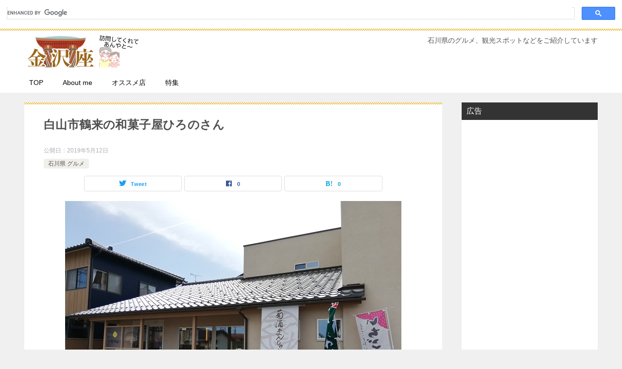

--- FILE ---
content_type: text/html; charset=UTF-8
request_url: https://kanazawaza.com/wanokahirono/
body_size: 18538
content:
<!doctype html>
<html lang="ja" class="col2 layout-footer-show">
<head>
<meta charset="UTF-8">
<meta name="viewport" content="width=device-width, initial-scale=1">
<link rel="profile" href="http://gmpg.org/xfn/11">
<title>白山市鶴来の和菓子屋ひろのさん ｜ 金沢座</title>
<meta name='robots' content='max-image-preview:large' />
<!-- Jetpack Site Verification Tags -->
<meta name="google-site-verification" content="evBFPdTMpPgIZSxAfK2PF_gH717ttGk6Os6Cp_GhHf8" />
<script>
var shf = 1;
var lso = 1;
var ajaxurl = 'https://kanazawaza.com/wp-admin/admin-ajax.php';
var sns_cnt = true;
</script>
<link rel='dns-prefetch' href='//stats.wp.com' />
<link rel="alternate" type="application/rss+xml" title="金沢座 &raquo; フィード" href="https://kanazawaza.com/feed/" />
<link rel="alternate" type="application/rss+xml" title="金沢座 &raquo; コメントフィード" href="https://kanazawaza.com/comments/feed/" />
<link rel="alternate" type="application/rss+xml" title="金沢座 &raquo; 白山市鶴来の和菓子屋ひろのさん のコメントのフィード" href="https://kanazawaza.com/wanokahirono/feed/" />
<script type="text/javascript">
/* <![CDATA[ */
window._wpemojiSettings = {"baseUrl":"https:\/\/s.w.org\/images\/core\/emoji\/14.0.0\/72x72\/","ext":".png","svgUrl":"https:\/\/s.w.org\/images\/core\/emoji\/14.0.0\/svg\/","svgExt":".svg","source":{"concatemoji":"https:\/\/kanazawaza.com\/wp-includes\/js\/wp-emoji-release.min.js?ver=6.4.7"}};
/*! This file is auto-generated */
!function(i,n){var o,s,e;function c(e){try{var t={supportTests:e,timestamp:(new Date).valueOf()};sessionStorage.setItem(o,JSON.stringify(t))}catch(e){}}function p(e,t,n){e.clearRect(0,0,e.canvas.width,e.canvas.height),e.fillText(t,0,0);var t=new Uint32Array(e.getImageData(0,0,e.canvas.width,e.canvas.height).data),r=(e.clearRect(0,0,e.canvas.width,e.canvas.height),e.fillText(n,0,0),new Uint32Array(e.getImageData(0,0,e.canvas.width,e.canvas.height).data));return t.every(function(e,t){return e===r[t]})}function u(e,t,n){switch(t){case"flag":return n(e,"\ud83c\udff3\ufe0f\u200d\u26a7\ufe0f","\ud83c\udff3\ufe0f\u200b\u26a7\ufe0f")?!1:!n(e,"\ud83c\uddfa\ud83c\uddf3","\ud83c\uddfa\u200b\ud83c\uddf3")&&!n(e,"\ud83c\udff4\udb40\udc67\udb40\udc62\udb40\udc65\udb40\udc6e\udb40\udc67\udb40\udc7f","\ud83c\udff4\u200b\udb40\udc67\u200b\udb40\udc62\u200b\udb40\udc65\u200b\udb40\udc6e\u200b\udb40\udc67\u200b\udb40\udc7f");case"emoji":return!n(e,"\ud83e\udef1\ud83c\udffb\u200d\ud83e\udef2\ud83c\udfff","\ud83e\udef1\ud83c\udffb\u200b\ud83e\udef2\ud83c\udfff")}return!1}function f(e,t,n){var r="undefined"!=typeof WorkerGlobalScope&&self instanceof WorkerGlobalScope?new OffscreenCanvas(300,150):i.createElement("canvas"),a=r.getContext("2d",{willReadFrequently:!0}),o=(a.textBaseline="top",a.font="600 32px Arial",{});return e.forEach(function(e){o[e]=t(a,e,n)}),o}function t(e){var t=i.createElement("script");t.src=e,t.defer=!0,i.head.appendChild(t)}"undefined"!=typeof Promise&&(o="wpEmojiSettingsSupports",s=["flag","emoji"],n.supports={everything:!0,everythingExceptFlag:!0},e=new Promise(function(e){i.addEventListener("DOMContentLoaded",e,{once:!0})}),new Promise(function(t){var n=function(){try{var e=JSON.parse(sessionStorage.getItem(o));if("object"==typeof e&&"number"==typeof e.timestamp&&(new Date).valueOf()<e.timestamp+604800&&"object"==typeof e.supportTests)return e.supportTests}catch(e){}return null}();if(!n){if("undefined"!=typeof Worker&&"undefined"!=typeof OffscreenCanvas&&"undefined"!=typeof URL&&URL.createObjectURL&&"undefined"!=typeof Blob)try{var e="postMessage("+f.toString()+"("+[JSON.stringify(s),u.toString(),p.toString()].join(",")+"));",r=new Blob([e],{type:"text/javascript"}),a=new Worker(URL.createObjectURL(r),{name:"wpTestEmojiSupports"});return void(a.onmessage=function(e){c(n=e.data),a.terminate(),t(n)})}catch(e){}c(n=f(s,u,p))}t(n)}).then(function(e){for(var t in e)n.supports[t]=e[t],n.supports.everything=n.supports.everything&&n.supports[t],"flag"!==t&&(n.supports.everythingExceptFlag=n.supports.everythingExceptFlag&&n.supports[t]);n.supports.everythingExceptFlag=n.supports.everythingExceptFlag&&!n.supports.flag,n.DOMReady=!1,n.readyCallback=function(){n.DOMReady=!0}}).then(function(){return e}).then(function(){var e;n.supports.everything||(n.readyCallback(),(e=n.source||{}).concatemoji?t(e.concatemoji):e.wpemoji&&e.twemoji&&(t(e.twemoji),t(e.wpemoji)))}))}((window,document),window._wpemojiSettings);
/* ]]> */
</script>
<style id='wp-emoji-styles-inline-css' type='text/css'>
img.wp-smiley, img.emoji {
display: inline !important;
border: none !important;
box-shadow: none !important;
height: 1em !important;
width: 1em !important;
margin: 0 0.07em !important;
vertical-align: -0.1em !important;
background: none !important;
padding: 0 !important;
}
</style>
<!-- <link rel='stylesheet' id='wp-block-library-css' href='https://kanazawaza.com/wp-includes/css/dist/block-library/style.min.css?ver=6.4.7' type='text/css' media='all' /> -->
<!-- <link rel='stylesheet' id='mediaelement-css' href='https://kanazawaza.com/wp-includes/js/mediaelement/mediaelementplayer-legacy.min.css?ver=4.2.17' type='text/css' media='all' /> -->
<!-- <link rel='stylesheet' id='wp-mediaelement-css' href='https://kanazawaza.com/wp-includes/js/mediaelement/wp-mediaelement.min.css?ver=6.4.7' type='text/css' media='all' /> -->
<link rel="stylesheet" type="text/css" href="//kanazawaza.com/wp-content/cache/wpfc-minified/fi4rc8y1/hqson.css" media="all"/>
<style id='jetpack-sharing-buttons-style-inline-css' type='text/css'>
.jetpack-sharing-buttons__services-list{display:flex;flex-direction:row;flex-wrap:wrap;gap:0;list-style-type:none;margin:5px;padding:0}.jetpack-sharing-buttons__services-list.has-small-icon-size{font-size:12px}.jetpack-sharing-buttons__services-list.has-normal-icon-size{font-size:16px}.jetpack-sharing-buttons__services-list.has-large-icon-size{font-size:24px}.jetpack-sharing-buttons__services-list.has-huge-icon-size{font-size:36px}@media print{.jetpack-sharing-buttons__services-list{display:none!important}}.editor-styles-wrapper .wp-block-jetpack-sharing-buttons{gap:0;padding-inline-start:0}ul.jetpack-sharing-buttons__services-list.has-background{padding:1.25em 2.375em}
</style>
<style id='classic-theme-styles-inline-css' type='text/css'>
/*! This file is auto-generated */
.wp-block-button__link{color:#fff;background-color:#32373c;border-radius:9999px;box-shadow:none;text-decoration:none;padding:calc(.667em + 2px) calc(1.333em + 2px);font-size:1.125em}.wp-block-file__button{background:#32373c;color:#fff;text-decoration:none}
</style>
<style id='global-styles-inline-css' type='text/css'>
body{--wp--preset--color--black: #000000;--wp--preset--color--cyan-bluish-gray: #abb8c3;--wp--preset--color--white: #ffffff;--wp--preset--color--pale-pink: #f78da7;--wp--preset--color--vivid-red: #cf2e2e;--wp--preset--color--luminous-vivid-orange: #ff6900;--wp--preset--color--luminous-vivid-amber: #fcb900;--wp--preset--color--light-green-cyan: #7bdcb5;--wp--preset--color--vivid-green-cyan: #00d084;--wp--preset--color--pale-cyan-blue: #8ed1fc;--wp--preset--color--vivid-cyan-blue: #0693e3;--wp--preset--color--vivid-purple: #9b51e0;--wp--preset--gradient--vivid-cyan-blue-to-vivid-purple: linear-gradient(135deg,rgba(6,147,227,1) 0%,rgb(155,81,224) 100%);--wp--preset--gradient--light-green-cyan-to-vivid-green-cyan: linear-gradient(135deg,rgb(122,220,180) 0%,rgb(0,208,130) 100%);--wp--preset--gradient--luminous-vivid-amber-to-luminous-vivid-orange: linear-gradient(135deg,rgba(252,185,0,1) 0%,rgba(255,105,0,1) 100%);--wp--preset--gradient--luminous-vivid-orange-to-vivid-red: linear-gradient(135deg,rgba(255,105,0,1) 0%,rgb(207,46,46) 100%);--wp--preset--gradient--very-light-gray-to-cyan-bluish-gray: linear-gradient(135deg,rgb(238,238,238) 0%,rgb(169,184,195) 100%);--wp--preset--gradient--cool-to-warm-spectrum: linear-gradient(135deg,rgb(74,234,220) 0%,rgb(151,120,209) 20%,rgb(207,42,186) 40%,rgb(238,44,130) 60%,rgb(251,105,98) 80%,rgb(254,248,76) 100%);--wp--preset--gradient--blush-light-purple: linear-gradient(135deg,rgb(255,206,236) 0%,rgb(152,150,240) 100%);--wp--preset--gradient--blush-bordeaux: linear-gradient(135deg,rgb(254,205,165) 0%,rgb(254,45,45) 50%,rgb(107,0,62) 100%);--wp--preset--gradient--luminous-dusk: linear-gradient(135deg,rgb(255,203,112) 0%,rgb(199,81,192) 50%,rgb(65,88,208) 100%);--wp--preset--gradient--pale-ocean: linear-gradient(135deg,rgb(255,245,203) 0%,rgb(182,227,212) 50%,rgb(51,167,181) 100%);--wp--preset--gradient--electric-grass: linear-gradient(135deg,rgb(202,248,128) 0%,rgb(113,206,126) 100%);--wp--preset--gradient--midnight: linear-gradient(135deg,rgb(2,3,129) 0%,rgb(40,116,252) 100%);--wp--preset--font-size--small: 13px;--wp--preset--font-size--medium: 20px;--wp--preset--font-size--large: 36px;--wp--preset--font-size--x-large: 42px;--wp--preset--spacing--20: 0.44rem;--wp--preset--spacing--30: 0.67rem;--wp--preset--spacing--40: 1rem;--wp--preset--spacing--50: 1.5rem;--wp--preset--spacing--60: 2.25rem;--wp--preset--spacing--70: 3.38rem;--wp--preset--spacing--80: 5.06rem;--wp--preset--shadow--natural: 6px 6px 9px rgba(0, 0, 0, 0.2);--wp--preset--shadow--deep: 12px 12px 50px rgba(0, 0, 0, 0.4);--wp--preset--shadow--sharp: 6px 6px 0px rgba(0, 0, 0, 0.2);--wp--preset--shadow--outlined: 6px 6px 0px -3px rgba(255, 255, 255, 1), 6px 6px rgba(0, 0, 0, 1);--wp--preset--shadow--crisp: 6px 6px 0px rgba(0, 0, 0, 1);}:where(.is-layout-flex){gap: 0.5em;}:where(.is-layout-grid){gap: 0.5em;}body .is-layout-flow > .alignleft{float: left;margin-inline-start: 0;margin-inline-end: 2em;}body .is-layout-flow > .alignright{float: right;margin-inline-start: 2em;margin-inline-end: 0;}body .is-layout-flow > .aligncenter{margin-left: auto !important;margin-right: auto !important;}body .is-layout-constrained > .alignleft{float: left;margin-inline-start: 0;margin-inline-end: 2em;}body .is-layout-constrained > .alignright{float: right;margin-inline-start: 2em;margin-inline-end: 0;}body .is-layout-constrained > .aligncenter{margin-left: auto !important;margin-right: auto !important;}body .is-layout-constrained > :where(:not(.alignleft):not(.alignright):not(.alignfull)){max-width: var(--wp--style--global--content-size);margin-left: auto !important;margin-right: auto !important;}body .is-layout-constrained > .alignwide{max-width: var(--wp--style--global--wide-size);}body .is-layout-flex{display: flex;}body .is-layout-flex{flex-wrap: wrap;align-items: center;}body .is-layout-flex > *{margin: 0;}body .is-layout-grid{display: grid;}body .is-layout-grid > *{margin: 0;}:where(.wp-block-columns.is-layout-flex){gap: 2em;}:where(.wp-block-columns.is-layout-grid){gap: 2em;}:where(.wp-block-post-template.is-layout-flex){gap: 1.25em;}:where(.wp-block-post-template.is-layout-grid){gap: 1.25em;}.has-black-color{color: var(--wp--preset--color--black) !important;}.has-cyan-bluish-gray-color{color: var(--wp--preset--color--cyan-bluish-gray) !important;}.has-white-color{color: var(--wp--preset--color--white) !important;}.has-pale-pink-color{color: var(--wp--preset--color--pale-pink) !important;}.has-vivid-red-color{color: var(--wp--preset--color--vivid-red) !important;}.has-luminous-vivid-orange-color{color: var(--wp--preset--color--luminous-vivid-orange) !important;}.has-luminous-vivid-amber-color{color: var(--wp--preset--color--luminous-vivid-amber) !important;}.has-light-green-cyan-color{color: var(--wp--preset--color--light-green-cyan) !important;}.has-vivid-green-cyan-color{color: var(--wp--preset--color--vivid-green-cyan) !important;}.has-pale-cyan-blue-color{color: var(--wp--preset--color--pale-cyan-blue) !important;}.has-vivid-cyan-blue-color{color: var(--wp--preset--color--vivid-cyan-blue) !important;}.has-vivid-purple-color{color: var(--wp--preset--color--vivid-purple) !important;}.has-black-background-color{background-color: var(--wp--preset--color--black) !important;}.has-cyan-bluish-gray-background-color{background-color: var(--wp--preset--color--cyan-bluish-gray) !important;}.has-white-background-color{background-color: var(--wp--preset--color--white) !important;}.has-pale-pink-background-color{background-color: var(--wp--preset--color--pale-pink) !important;}.has-vivid-red-background-color{background-color: var(--wp--preset--color--vivid-red) !important;}.has-luminous-vivid-orange-background-color{background-color: var(--wp--preset--color--luminous-vivid-orange) !important;}.has-luminous-vivid-amber-background-color{background-color: var(--wp--preset--color--luminous-vivid-amber) !important;}.has-light-green-cyan-background-color{background-color: var(--wp--preset--color--light-green-cyan) !important;}.has-vivid-green-cyan-background-color{background-color: var(--wp--preset--color--vivid-green-cyan) !important;}.has-pale-cyan-blue-background-color{background-color: var(--wp--preset--color--pale-cyan-blue) !important;}.has-vivid-cyan-blue-background-color{background-color: var(--wp--preset--color--vivid-cyan-blue) !important;}.has-vivid-purple-background-color{background-color: var(--wp--preset--color--vivid-purple) !important;}.has-black-border-color{border-color: var(--wp--preset--color--black) !important;}.has-cyan-bluish-gray-border-color{border-color: var(--wp--preset--color--cyan-bluish-gray) !important;}.has-white-border-color{border-color: var(--wp--preset--color--white) !important;}.has-pale-pink-border-color{border-color: var(--wp--preset--color--pale-pink) !important;}.has-vivid-red-border-color{border-color: var(--wp--preset--color--vivid-red) !important;}.has-luminous-vivid-orange-border-color{border-color: var(--wp--preset--color--luminous-vivid-orange) !important;}.has-luminous-vivid-amber-border-color{border-color: var(--wp--preset--color--luminous-vivid-amber) !important;}.has-light-green-cyan-border-color{border-color: var(--wp--preset--color--light-green-cyan) !important;}.has-vivid-green-cyan-border-color{border-color: var(--wp--preset--color--vivid-green-cyan) !important;}.has-pale-cyan-blue-border-color{border-color: var(--wp--preset--color--pale-cyan-blue) !important;}.has-vivid-cyan-blue-border-color{border-color: var(--wp--preset--color--vivid-cyan-blue) !important;}.has-vivid-purple-border-color{border-color: var(--wp--preset--color--vivid-purple) !important;}.has-vivid-cyan-blue-to-vivid-purple-gradient-background{background: var(--wp--preset--gradient--vivid-cyan-blue-to-vivid-purple) !important;}.has-light-green-cyan-to-vivid-green-cyan-gradient-background{background: var(--wp--preset--gradient--light-green-cyan-to-vivid-green-cyan) !important;}.has-luminous-vivid-amber-to-luminous-vivid-orange-gradient-background{background: var(--wp--preset--gradient--luminous-vivid-amber-to-luminous-vivid-orange) !important;}.has-luminous-vivid-orange-to-vivid-red-gradient-background{background: var(--wp--preset--gradient--luminous-vivid-orange-to-vivid-red) !important;}.has-very-light-gray-to-cyan-bluish-gray-gradient-background{background: var(--wp--preset--gradient--very-light-gray-to-cyan-bluish-gray) !important;}.has-cool-to-warm-spectrum-gradient-background{background: var(--wp--preset--gradient--cool-to-warm-spectrum) !important;}.has-blush-light-purple-gradient-background{background: var(--wp--preset--gradient--blush-light-purple) !important;}.has-blush-bordeaux-gradient-background{background: var(--wp--preset--gradient--blush-bordeaux) !important;}.has-luminous-dusk-gradient-background{background: var(--wp--preset--gradient--luminous-dusk) !important;}.has-pale-ocean-gradient-background{background: var(--wp--preset--gradient--pale-ocean) !important;}.has-electric-grass-gradient-background{background: var(--wp--preset--gradient--electric-grass) !important;}.has-midnight-gradient-background{background: var(--wp--preset--gradient--midnight) !important;}.has-small-font-size{font-size: var(--wp--preset--font-size--small) !important;}.has-medium-font-size{font-size: var(--wp--preset--font-size--medium) !important;}.has-large-font-size{font-size: var(--wp--preset--font-size--large) !important;}.has-x-large-font-size{font-size: var(--wp--preset--font-size--x-large) !important;}
.wp-block-navigation a:where(:not(.wp-element-button)){color: inherit;}
:where(.wp-block-post-template.is-layout-flex){gap: 1.25em;}:where(.wp-block-post-template.is-layout-grid){gap: 1.25em;}
:where(.wp-block-columns.is-layout-flex){gap: 2em;}:where(.wp-block-columns.is-layout-grid){gap: 2em;}
.wp-block-pullquote{font-size: 1.5em;line-height: 1.6;}
</style>
<!-- <link rel='stylesheet' id='contact-form-7-css' href='https://kanazawaza.com/wp-content/plugins/contact-form-7/includes/css/styles.css?ver=5.9' type='text/css' media='all' /> -->
<!-- <link rel='stylesheet' id='keni_character_css-css' href='https://kanazawaza.com/wp-content/plugins/keni-character-plugin/css/keni_character.css?ver=6.4.7' type='text/css' media='all' /> -->
<!-- <link rel='stylesheet' id='keni-style-css' href='https://kanazawaza.com/wp-content/themes/keni8-child/style.css?ver=6.4.7' type='text/css' media='all' /> -->
<!-- <link rel='stylesheet' id='keni_base-css' href='https://kanazawaza.com/wp-content/themes/keni80_wp_standard_all_202302110617/base.css?ver=6.4.7' type='text/css' media='all' /> -->
<!-- <link rel='stylesheet' id='keni-advanced-css' href='https://kanazawaza.com/wp-content/themes/keni80_wp_standard_all_202302110617/advanced.css?ver=6.4.7' type='text/css' media='all' /> -->
<!-- <link rel='stylesheet' id='my-keni_base-css' href='https://kanazawaza.com/wp-content/themes/keni8-child/base.css?ver=6.4.7' type='text/css' media='all' /> -->
<!-- <link rel='stylesheet' id='my-keni-advanced-css' href='https://kanazawaza.com/wp-content/themes/keni8-child/advanced.css?ver=6.4.7' type='text/css' media='all' /> -->
<link rel="stylesheet" type="text/css" href="//kanazawaza.com/wp-content/cache/wpfc-minified/8xox5d2g/fghc0.css" media="all"/>
<style id='keni_customized_css-inline-css' type='text/css'>
.color01{color: #e3504c;}.color02{color: #e6b422;}.color03{color: #ffc9c7;}.color04{color: #fde7e7;}.color05{color: #ffeeee;}.color06{color: #ffe0de;}.color07{color: #333333;}q{background: #ffe0de;}table:not(.review-table) thead th{border-color: #e6b422;background-color: #e6b422;}a:hover,a:active,a:focus{color: #e3504c;}.keni-header_wrap{background-image: linear-gradient(-45deg,#fff 25%,#e6b422 25%, #e6b422 50%,#fff 50%, #fff 75%,#e6b422 75%, #e6b422);}.keni-header_cont .header-mail .btn_header{color: #e3504c;}.site-title > a span{color: #e3504c;}.keni-breadcrumb-list li a:hover,.keni-breadcrumb-list li a:active,.keni-breadcrumb-list li a:focus{color: #e3504c;}.keni-section h1:not(.title_no-style){background-image: linear-gradient(-45deg,#fff 25%,#e6b422 25%, #e6b422 50%,#fff 50%, #fff 75%,#e6b422 75%, #e6b422);}.archive_title{background-image: linear-gradient(-45deg,#fff 25%,#e6b422 25%, #e6b422 50%,#fff 50%, #fff 75%,#e6b422 75%, #e6b422);} h2:not(.title_no-style){background: #e6b422;}.profile-box-title {background: #e6b422;}.keni-related-title {background: #e6b422;}.comments-area h2 {background: #e6b422;}h3:not(.title_no-style){border-top-color: #e6b422;border-bottom-color: #e6b422;color: #e3504c;}h4:not(.title_no-style){border-bottom-color: #e6b422;color: #e3504c;}h5:not(.title_no-style){color: #e3504c;}.keni-section h1 a:hover,.keni-section h1 a:active,.keni-section h1 a:focus,.keni-section h3 a:hover,.keni-section h3 a:active,.keni-section h3 a:focus,.keni-section h4 a:hover,.keni-section h4 a:active,.keni-section h4 a:focus,.keni-section h5 a:hover,.keni-section h5 a:active,.keni-section h5 a:focus,.keni-section h6 a:hover,.keni-section h6 a:active,.keni-section h6 a:focus{color: #e3504c;}.keni-section .sub-section_title {background: #333333;}[id^='block'].keni-section_wrap.widget_block .keni-section h2{background: #333333;}.btn_style01{border-color: #e3504c;color: #e3504c;}.btn_style02{border-color: #e3504c;color: #e3504c;}.btn_style03{background: #e6b422;}.entry-list .entry_title a:hover,.entry-list .entry_title a:active,.entry-list .entry_title a:focus{color: #e3504c;}.ently_read-more .btn{border-color: #e3504c;color: #e3504c;}.profile-box{background-color: #ffeeee;}.advance-billing-box_next-title{color: #ffc9c7;}.step-chart li:nth-child(2){background-color: #fde7e7;}.step-chart_style01 li:nth-child(2)::after,.step-chart_style02 li:nth-child(2)::after{border-top-color: #fde7e7;}.step-chart li:nth-child(3){background-color: #ffc9c7;}.step-chart_style01 li:nth-child(3)::after,.step-chart_style02 li:nth-child(3)::after{border-top-color: #ffc9c7;}.step-chart li:nth-child(4){background-color: #e6b422;}.step-chart_style01 li:nth-child(4)::after,.step-chart_style02 li:nth-child(4)::after{border-top-color: #e6b422;}.toc-area_inner .toc-area_list > li::before{background: #e6b422;}.toc_title{color: #e3504c;}.list_style02 li::before{background: #e6b422;}.dl_style02 dt{background: #e6b422;}.dl_style02 dd{background: #fde7e7;}.accordion-list dt{background: #e6b422;}.ranking-list .review_desc_title{color: #e3504c;}.review_desc{background-color: #ffeeee;}.item-box .item-box_title{color: #e3504c;}.item-box02{background-image: linear-gradient(-45deg,#fff 25%,#e6b422 25%, #e6b422 50%,#fff 50%, #fff 75%,#e6b422 75%, #e6b422);}.item-box02 .item-box_inner{background-color: #ffeeee;}.item-box02 .item-box_title{background-color: #e6b422;}.item-box03 .item-box_title{background-color: #e6b422;}.box_style01{background-image: linear-gradient(-45deg,#fff 25%,#e6b422 25%, #e6b422 50%,#fff 50%, #fff 75%,#e6b422 75%, #e6b422);}.box_style01 .box_inner{background-color: #ffeeee;}.box_style03{background: #ffeeee;}.box_style06{background-color: #ffeeee;}.cast-box{background-image: linear-gradient(-45deg,#fff 25%,#e6b422 25%, #e6b422 50%,#fff 50%, #fff 75%,#e6b422 75%, #e6b422);}.cast-box .cast_name,.cast-box_sub .cast_name{color: #e3504c;}.widget .cast-box_sub .cast-box_sub_title{background-image: linear-gradient(-45deg,#e6b422 25%, #e6b422 50%,#fff 50%, #fff 75%,#e6b422 75%, #e6b422);}.voice_styl02{background-color: #ffeeee;}.voice_styl03{background-image: linear-gradient(-45deg,#fff 25%,#ffeeee 25%, #ffeeee 50%,#fff 50%, #fff 75%,#ffeeee 75%, #ffeeee);}.voice-box .voice_title{color: #e3504c;}.chat_style02 .bubble{background-color: #e6b422;}.chat_style02 .bubble .bubble_in{border-color: #e6b422;}.related-entry-list .related-entry_title a:hover,.related-entry-list .related-entry_title a:active,.related-entry-list .related-entry_title a:focus{color: #e3504c;}.interval01 span{background-color: #e6b422;}.interval02 span{background-color: #e6b422;}.page-nav .current,.page-nav li a:hover,.page-nav li a:active,.page-nav li a:focus{background: #e6b422;}.page-nav-bf .page-nav_next:hover,.page-nav-bf .page-nav_next:active,.page-nav-bf .page-nav_next:focus,.page-nav-bf .page-nav_prev:hover,.page-nav-bf .page-nav_prev:active,.page-nav-bf .page-nav_prev:focus{color: #e3504c;}.nav-links .nav-next a:hover, .nav-links .nav-next a:active, .nav-links .nav-next a:focus, .nav-links .nav-previous a:hover, .nav-links .nav-previous a:active, .nav-links .nav-previous a:focus {color: #e3504c; text-decoration: 'underline'; }.commentary-box .commentary-box_title{color: #e6b422;}.calendar tfoot td a:hover,.calendar tfoot td a:active,.calendar tfoot td a:focus{color: #e3504c;}.form-mailmaga .form-mailmaga_title{color: #e6b422;}.form-login .form-login_title{color: #e6b422;}.form-login-item .form-login_title{color: #e6b422;}.contact-box{background-image: linear-gradient(-45deg,#fff 25%, #e6b422 25%, #e6b422 50%,#fff 50%, #fff 75%,#e6b422 75%, #e6b422);}.contact-box_inner{background-color: #ffeeee;}.contact-box .contact-box-title{background-color: #e6b422;}.contact-box_tel{color: #e3504c;}.widget_recent_entries .keni-section ul li a:hover,.widget_recent_entries .keni-section ul li a:active,.widget_recent_entries .keni-section ul li a:focus,.widget_archive .keni-section > ul li a:hover,.widget_archive .keni-section > ul li a:active,.widget_archive .keni-section > ul li a:focus,.widget_categories .keni-section > ul li a:hover,.widget_categories .keni-section > ul li a:active,.widget_categories .keni-section > ul li a:focus,.widget_nav_menu .keni-section ul li a:hover,.widget_nav_menu .keni-section ul li a:active,.widget_nav_menu .keni-section ul li a:focus{color: #e3504c;}.tagcloud a::before{color: #e3504c;}.widget_recent_entries_img .list_widget_recent_entries_img .widget_recent_entries_img_entry_title a:hover,.widget_recent_entries_img .list_widget_recent_entries_img .widget_recent_entries_img_entry_title a:active,.widget_recent_entries_img .list_widget_recent_entries_img .widget_recent_entries_img_entry_title a:focus{color: #e3504c;}.keni-link-card_title a:hover,.keni-link-card_title a:active,.keni-link-card_title a:focus{color: #e3504c;}@media (min-width : 768px){.keni-gnav_inner li a:hover,.keni-gnav_inner li a:active,.keni-gnav_inner li a:focus{border-bottom-color: #e6b422;}.step-chart_style02 li:nth-child(2)::after{border-left-color: #fde7e7;}.step-chart_style02 li:nth-child(3)::after{border-left-color: #ffc9c7;}.step-chart_style02 li:nth-child(4)::after{border-left-color: #e6b422;}.col1 .contact-box_tel{color: #e3504c;}.step-chart_style02 li:nth-child(1)::after,.step-chart_style02 li:nth-child(2)::after,.step-chart_style02 li:nth-child(3)::after,.step-chart_style02 li:nth-child(4)::after{border-top-color: transparent;}}@media (min-width : 920px){.contact-box_tel{color: #e3504c;}}
</style>
<link rel="canonical" href="https://kanazawaza.com/wanokahirono/" />
<link rel="https://api.w.org/" href="https://kanazawaza.com/wp-json/" /><link rel="alternate" type="application/json" href="https://kanazawaza.com/wp-json/wp/v2/posts/7262" /><link rel="EditURI" type="application/rsd+xml" title="RSD" href="https://kanazawaza.com/xmlrpc.php?rsd" />
<link rel='shortlink' href='https://kanazawaza.com/?p=7262' />
<link rel="alternate" type="application/json+oembed" href="https://kanazawaza.com/wp-json/oembed/1.0/embed?url=https%3A%2F%2Fkanazawaza.com%2Fwanokahirono%2F" />
<link rel="alternate" type="text/xml+oembed" href="https://kanazawaza.com/wp-json/oembed/1.0/embed?url=https%3A%2F%2Fkanazawaza.com%2Fwanokahirono%2F&#038;format=xml" />
<style>img#wpstats{display:none}</style>
<meta name="description" content="金沢に住んでいる私達ですが、お隣の白山にはご縁があってよく行く機会があります。その中でも白山比咩神社は結婚式を挙げた場所でもあり、息子のお宮参りでも伺いました。その白山比咩神社のすぐ近くにひろのさんがあります。 お店 も …">
<!--OGP-->
<meta property="og:type" content="article" />
<meta property="og:url" content="https://kanazawaza.com/wanokahirono/" />
<meta property="og:title" content="白山市鶴来の和菓子屋ひろのさん ｜ 金沢座"/>
<meta property="og:description" content="金沢に住んでいる私達ですが、お隣の白山にはご縁があってよく行く機会があります。その中でも白山比咩神社は結婚式を挙げた場所でもあり、息子のお宮参りでも伺いました。その白山比咩神社のすぐ近くにひろのさんがあります。 お店 も …">
<meta property="og:site_name" content="金沢座">
<meta property="og:image" content="https://kanazawaza.com/wp-content/uploads/2019/05/IMG_20190420_103958.jpg">
<meta property="og:image:type" content="image/jpeg">
<meta property="og:image:width" content="692">
<meta property="og:image:height" content="519">
<meta property="og:locale" content="ja_JP">
<!--OGP-->
<!-- Jetpack Open Graph Tags -->
<meta property="og:type" content="article" />
<meta property="og:title" content="白山市鶴来の和菓子屋ひろのさん" />
<meta property="og:url" content="https://kanazawaza.com/wanokahirono/" />
<meta property="og:description" content="金沢に住んでいる私達ですが、お隣の白山にはご縁があってよく行く機会があります。その中でも白山比咩神社は結婚式を&hellip;" />
<meta property="article:published_time" content="2019-05-12T09:00:37+00:00" />
<meta property="article:modified_time" content="2019-05-11T08:06:06+00:00" />
<meta property="og:site_name" content="金沢座" />
<meta property="og:image" content="https://kanazawaza.com/wp-content/uploads/2019/05/IMG_20190420_103958.jpg" />
<meta property="og:image:width" content="692" />
<meta property="og:image:height" content="519" />
<meta property="og:image:alt" content="白山市鶴来の和菓子屋ひろのさん" />
<meta property="og:locale" content="ja_JP" />
<meta name="twitter:text:title" content="白山市鶴来の和菓子屋ひろのさん" />
<meta name="twitter:image" content="https://kanazawaza.com/wp-content/uploads/2019/05/IMG_20190420_103958.jpg?w=640" />
<meta name="twitter:image:alt" content="白山市鶴来の和菓子屋ひろのさん" />
<meta name="twitter:card" content="summary_large_image" />
<!-- End Jetpack Open Graph Tags -->
<link rel="icon" href="https://kanazawaza.com/wp-content/uploads/2017/01/cropped-kanazawaza-favicon2-1-32x32.png" sizes="32x32" />
<link rel="icon" href="https://kanazawaza.com/wp-content/uploads/2017/01/cropped-kanazawaza-favicon2-1-192x192.png" sizes="192x192" />
<link rel="apple-touch-icon" href="https://kanazawaza.com/wp-content/uploads/2017/01/cropped-kanazawaza-favicon2-1-180x180.png" />
<meta name="msapplication-TileImage" content="https://kanazawaza.com/wp-content/uploads/2017/01/cropped-kanazawaza-favicon2-1-270x270.png" />
<style type="text/css" id="wp-custom-css">
.keni-sub .keni-section_wrap.widget_block .keni-section h2 {
background: #333333!important;
}
.talker b {
text-align: center;
}
.keni-section h2 {
background: #ff5b71;
}
.keni-section h3 {
color: #000;
border-top: 1px solid #ff5b71;
border-bottom: 1px solid #ff5b71;
}
</style>
</head>
<body class="post-template-default single single-post postid-7262 single-format-standard wp-custom-logo"><!--ページの属性-->
<script async src="https://cse.google.com/cse.js?cx=3e9090af0d9942ee4"></script>
<div class="gcse-search"></div>
<div id="top" class="keni-container">
<!--▼▼ ヘッダー ▼▼-->
<div class="keni-header_wrap">
<div class="keni-header_outer">
<header class="keni-header keni-header_col1">
<div class="keni-header_inner">
<p class="site-title"><a href="https://kanazawaza.com/" rel="home"><img src="https://kanazawaza.com/wp-content/uploads/2023/12/507a20be840689430e64e530999bfa6d.png" alt="金沢座"width='241' height='71'></a></p>
<div class="keni-header_cont">
<p class="site-description">石川県のグルメ、観光スポットなどをご紹介しています</p>			</div>
</div><!--keni-header_inner-->
</header><!--keni-header-->	</div><!--keni-header_outer-->
</div><!--keni-header_wrap-->
<!--▲▲ ヘッダー ▲▲-->
<div id="click-space"></div>
<!--▼▼ グローバルナビ ▼▼-->
<div class="keni-gnav_wrap">
<div class="keni-gnav_outer">
<nav class="keni-gnav">
<div class="keni-gnav_inner">
<ul id="menu" class="keni-gnav_cont">
<li id="menu-item-11308" class="menu-item menu-item-type-custom menu-item-object-custom menu-item-home menu-item-11308"><a href="https://kanazawaza.com/">TOP</a></li>
<li id="menu-item-11312" class="menu-item menu-item-type-post_type menu-item-object-page menu-item-11312"><a href="https://kanazawaza.com/kanazawaza-toha/">About me</a></li>
<li id="menu-item-11307" class="menu-item menu-item-type-custom menu-item-object-custom menu-item-11307"><a href="https://kanazawaza.com/category/osusume/">オススメ店</a></li>
<li id="menu-item-11309" class="menu-item menu-item-type-custom menu-item-object-custom menu-item-home menu-item-11309"><a href="https://kanazawaza.com/#tokusyu">特集</a></li>
<li class="menu-search"><div class="search-box">
<form role="search" method="get" id="keni_search" class="searchform" action="https://kanazawaza.com/">
<input type="text" value="" name="s" aria-label="検索"><button class="btn-search"><img src="https://kanazawaza.com/wp-content/themes/keni80_wp_standard_all_202302110617/images/icon/search_black.svg" width="18" height="18" alt="検索"></button>
</form>
</div></li>
</ul>
</div>
<div class="keni-gnav_btn_wrap">
<div class="keni-gnav_btn"><span class="keni-gnav_btn_icon-open"></span></div>
</div>
</nav>
</div>
</div>
<div class="keni-main_wrap">
<div class="keni-main_outer">
<!--▼▼ メインコンテンツ ▼▼-->
<main id="main" class="keni-main">
<div class="keni-main_inner">
<aside class="free-area free-area_before-title">
</aside><!-- #secondary -->
<article class="post-7262 post type-post status-publish format-standard has-post-thumbnail category-gourmet tag-31 tag-38 keni-section" itemscope itemtype="http://schema.org/Article">
<meta itemscope itemprop="mainEntityOfPage"  itemType="https://schema.org/WebPage" itemid="https://kanazawaza.com/wanokahirono/" />
<div class="keni-section_wrap article_wrap">
<div class="keni-section">
<header class="article-header">
<h1 class="entry_title" itemprop="headline">白山市鶴来の和菓子屋ひろのさん</h1>
<div class="entry_status">
<ul class="entry_date">
<li class="entry_date_item">公開日：<time itemprop="datePublished" datetime="2019-05-12T18:00:37+09:00" content="2019-05-12T18:00:37+09:00">2019年5月12日</time></li>	</ul>
<ul class="entry_category">
<li class="entry_category_item gourmet"><a href="https://kanazawaza.com/category/gourmet/">石川県 グルメ</a></li>	</ul>
</div>						<aside class="sns-btn_wrap">
<div class="sns-btn_tw" data-url="https://kanazawaza.com/wanokahirono/" data-title="%E7%99%BD%E5%B1%B1%E5%B8%82%E9%B6%B4%E6%9D%A5%E3%81%AE%E5%92%8C%E8%8F%93%E5%AD%90%E5%B1%8B%E3%81%B2%E3%82%8D%E3%81%AE%E3%81%95%E3%82%93+%EF%BD%9C+%E9%87%91%E6%B2%A2%E5%BA%A7"></div>
<div class="sns-btn_fb" data-url="https://kanazawaza.com/wanokahirono/" data-title="%E7%99%BD%E5%B1%B1%E5%B8%82%E9%B6%B4%E6%9D%A5%E3%81%AE%E5%92%8C%E8%8F%93%E5%AD%90%E5%B1%8B%E3%81%B2%E3%82%8D%E3%81%AE%E3%81%95%E3%82%93+%EF%BD%9C+%E9%87%91%E6%B2%A2%E5%BA%A7"></div>
<div class="sns-btn_hatena" data-url="https://kanazawaza.com/wanokahirono/" data-title="%E7%99%BD%E5%B1%B1%E5%B8%82%E9%B6%B4%E6%9D%A5%E3%81%AE%E5%92%8C%E8%8F%93%E5%AD%90%E5%B1%8B%E3%81%B2%E3%82%8D%E3%81%AE%E3%81%95%E3%82%93+%EF%BD%9C+%E9%87%91%E6%B2%A2%E5%BA%A7"></div>
</aside>					</header><!-- .article-header -->
<div class="article-body" itemprop="articleBody">
<p><img fetchpriority="high" decoding="async" class="aligncenter size-full wp-image-7263" src="https://kanazawaza.com/wp-content/uploads/2019/05/IMG_20190420_103958.jpg" alt="白山市鶴来の和菓子屋ひろのさん" width="692" height="519" srcset="https://kanazawaza.com/wp-content/uploads/2019/05/IMG_20190420_103958.jpg 692w, https://kanazawaza.com/wp-content/uploads/2019/05/IMG_20190420_103958-300x225.jpg 300w" sizes="(max-width: 692px) 100vw, 692px" /><br />
<div class="chat_r ">						<div class="talker"><b><img decoding="async" class="circle" src="https://kanazawaza.com/wp-content/uploads/2017/04/sumita-fufu22-300x300.png" alt="MOKO" loading="lazy">MOKO						</b></div>				<div class="bubble_wrap">					<div class="bubble rc8" style="background-color:#FFEEFF">
<div class="bubble_in" style="border-color:#FFEEFF">
<p>こんにちは、金沢座のMOKOです。</p>
</div>
</div></div>
</div>
</p>
<p>金沢に住んでいる私達ですが、お隣の白山にはご縁があってよく行く機会があります。その中でも<a href="https://kanazawaza.com/sirayamahimejinjya/" target="_blank" rel="noopener noreferrer">白山比咩神社</a>は結婚式を挙げた場所でもあり、息子のお宮参りでも伺いました。その白山比咩神社のすぐ近くにひろのさんがあります。<br />
<span id="more-7262"></span><br />
<div align="center">広告<br />
<script async src="//pagead2.googlesyndication.com/pagead/js/adsbygoogle.js"></script>
<!-- 金沢1 -->
<ins class="adsbygoogle"
style="display:block"
data-ad-client="ca-pub-6715913918821633"
data-ad-slot="5765555916"
data-ad-format="auto"></ins>
<script>
(adsbygoogle = window.adsbygoogle || []).push({});
</script>
</div>
</p>
<h2>お店</h2>
<p>もともと広野菓子店として、<strong><span style="color: #ff0000;">3代に渡って営業</span></strong>されてきました。2018年の9月に新店舗として現在の場所に移られました。</p>
<p>実はこちらのお店を知ったきっかけは金沢情報という無料でポストに投函されているフリーペーパーに掲載されていたからでした。</p>
<p>鶴来出身の絵本作家なばたとしたかさんの<a href="//af.moshimo.com/af/c/click?a_id=761804&amp;p_id=170&amp;pc_id=185&amp;pl_id=4062&amp;url=http%3A%2F%2Fwww.amazon.co.jp%2Fexec%2Fobidos%2Fexternal-search%3Fkeyword%3D%25E3%2581%2593%25E3%2581%25B3%25E3%2581%25A8%25E3%2581%25A5%25E3%2581%258B%25E3%2582%2593%26ie%3DUTF8" target="_blank" rel="nofollow noopener noreferrer">こびとづかん</a><img decoding="async" style="border: 0px none;" src="//i.moshimo.com/af/i/impression?a_id=761804&amp;p_id=170&amp;pc_id=185&amp;pl_id=4062" alt="" width="1" height="1" />という絵本の人気キャラクター<strong><span style="color: #ff00ff;">「カクレモモジリ」が上生菓子になって販売</span></strong>されているのです。この絵本は読んだことはないのですが、独特のキャラクターが面白くて以前から知っていました。</p>
<p>しかし！4月の休日に伺ったのすが、<strong><span style="color: #ff0000;">カクレモモジリの上生菓子は既に完売</span></strong>していました。お店の方に聞いたところ、情報誌に載ってから、人気に火がついて品薄が続いているとのこと。出来たら予約をしてほしいということでした。職人さんが1人で丁寧に作っているので、仕方ありません。また次回予約して伺おうと思いました。</p>
<p>さて、せっかくなので他の和菓子を買ってみました。</p>
<h2>店内</h2>
<p>オープンからまだ日が浅いのもありとてもきれいで明るい店内です。</p>
<p><img decoding="async" class="aligncenter size-full wp-image-7264" src="https://kanazawaza.com/wp-content/uploads/2019/05/IMG_20190420_104050.jpg" alt="白山市鶴来の和菓子屋ひろのさん" width="692" height="519" srcset="https://kanazawaza.com/wp-content/uploads/2019/05/IMG_20190420_104050.jpg 692w, https://kanazawaza.com/wp-content/uploads/2019/05/IMG_20190420_104050-300x225.jpg 300w" sizes="(max-width: 692px) 100vw, 692px" /><br />
美味しそうな和菓子がケースに並んでいます。</p>
<p><img loading="lazy" decoding="async" class="aligncenter size-full wp-image-7265" src="https://kanazawaza.com/wp-content/uploads/2019/05/IMG_20190420_104331.jpg" alt="白山市鶴来の和菓子屋ひろのさん" width="692" height="519" srcset="https://kanazawaza.com/wp-content/uploads/2019/05/IMG_20190420_104331.jpg 692w, https://kanazawaza.com/wp-content/uploads/2019/05/IMG_20190420_104331-300x225.jpg 300w" sizes="(max-width: 692px) 100vw, 692px" /><br />
レジ横には草餅とお赤飯が。</p>
<p><img loading="lazy" decoding="async" class="aligncenter size-full wp-image-7266" src="https://kanazawaza.com/wp-content/uploads/2019/05/IMG_20190420_104057.jpg" alt="白山市鶴来の和菓子屋ひろのさん" width="692" height="519" srcset="https://kanazawaza.com/wp-content/uploads/2019/05/IMG_20190420_104057.jpg 692w, https://kanazawaza.com/wp-content/uploads/2019/05/IMG_20190420_104057-300x225.jpg 300w" sizes="(max-width: 692px) 100vw, 692px" />子どもの日の前だったので立派な五月人形が飾られていました。</p>
<p><img loading="lazy" decoding="async" class="aligncenter size-full wp-image-7267" src="https://kanazawaza.com/wp-content/uploads/2019/05/IMG_20190420_104617.jpg" alt="白山市鶴来の和菓子屋ひろのさん" width="692" height="519" srcset="https://kanazawaza.com/wp-content/uploads/2019/05/IMG_20190420_104617.jpg 692w, https://kanazawaza.com/wp-content/uploads/2019/05/IMG_20190420_104617-300x225.jpg 300w" sizes="(max-width: 692px) 100vw, 692px" />壁にも進物などが並んでいます。</p>
<p><img loading="lazy" decoding="async" class="aligncenter size-full wp-image-7268" src="https://kanazawaza.com/wp-content/uploads/2019/05/IMG_20190420_104611.jpg" alt="白山市鶴来の和菓子屋ひろのさん" width="692" height="519" srcset="https://kanazawaza.com/wp-content/uploads/2019/05/IMG_20190420_104611.jpg 692w, https://kanazawaza.com/wp-content/uploads/2019/05/IMG_20190420_104611-300x225.jpg 300w" sizes="(max-width: 692px) 100vw, 692px" />なばたとしたかさんの直筆サインもありました。</p>
<h2>酒まんじゅう</h2>
<p>店頭にのぼりが出ていた酒まんじゅう。オススメ商品の一つです。地元鶴来の小堀酒造店の酒粕を原料にされているとのこと。</p>
<p><img loading="lazy" decoding="async" class="aligncenter size-full wp-image-7269" src="https://kanazawaza.com/wp-content/uploads/2019/05/2019-04-20-13.24.29.jpg" alt="白山市鶴来の和菓子屋ひろのさん" width="635" height="477" srcset="https://kanazawaza.com/wp-content/uploads/2019/05/2019-04-20-13.24.29.jpg 635w, https://kanazawaza.com/wp-content/uploads/2019/05/2019-04-20-13.24.29-300x225.jpg 300w" sizes="(max-width: 635px) 100vw, 635px" /><br />
<img loading="lazy" decoding="async" class="aligncenter size-full wp-image-7270" src="https://kanazawaza.com/wp-content/uploads/2019/05/2019-04-20-13.26.37.jpg" alt="白山市鶴来の和菓子屋ひろのさん" width="635" height="477" srcset="https://kanazawaza.com/wp-content/uploads/2019/05/2019-04-20-13.26.37.jpg 635w, https://kanazawaza.com/wp-content/uploads/2019/05/2019-04-20-13.26.37-300x225.jpg 300w" sizes="(max-width: 635px) 100vw, 635px" /><br />
酒まんじゅうってどこにでもあるし、どこもそんなに変わらないと思っていたのですが、こちらのおまんじゅう、本当に美味しいです。温泉街で売っているものとは全く違う！<strong><span style="color: #ff0000;">食感、香り、後味、どれをとってもとても優しく、味わい深い</span></strong>んです。ひろのさんに来たら、ぜひ食べてもらいたい和菓子の一つです。</p>
<h2>いちご大福</h2>
<p>座長も私もいちご大福にはうるさくて(笑)金沢の和菓子屋さんものはだいたい食べ歩きました。</p>
<p><img loading="lazy" decoding="async" class="aligncenter size-full wp-image-7271" src="https://kanazawaza.com/wp-content/uploads/2019/05/2019-04-20-13.24.41.jpg" alt="白山市鶴来の和菓子屋ひろのさん" width="635" height="477" srcset="https://kanazawaza.com/wp-content/uploads/2019/05/2019-04-20-13.24.41.jpg 635w, https://kanazawaza.com/wp-content/uploads/2019/05/2019-04-20-13.24.41-300x225.jpg 300w" sizes="(max-width: 635px) 100vw, 635px" /><br />
<img loading="lazy" decoding="async" class="aligncenter size-full wp-image-7272" src="https://kanazawaza.com/wp-content/uploads/2019/05/2019-04-20-13.30.02.jpg" alt="白山市鶴来の和菓子屋ひろのさん" width="635" height="477" srcset="https://kanazawaza.com/wp-content/uploads/2019/05/2019-04-20-13.30.02.jpg 635w, https://kanazawaza.com/wp-content/uploads/2019/05/2019-04-20-13.30.02-300x225.jpg 300w" sizes="(max-width: 635px) 100vw, 635px" /><br />
ひろのさんのいちご大福、<strong><span style="background-color: #ffff00;">かなりのレベルの高さに驚きました</span></strong>。いちごの甘味、あんこの甘味、皮の状態、全てのバランスが絶妙で、美味しいんです。金沢では越山さんのいちご大福がナンバーワンだと思っているのですが、それに匹敵する美味しさでした。</p>
<h2>あんどーなつ</h2>
<p><img loading="lazy" decoding="async" class="aligncenter size-full wp-image-7273" src="https://kanazawaza.com/wp-content/uploads/2019/05/2019-04-20-13.25.03.jpg" alt="白山市鶴来の和菓子屋ひろのさん" width="635" height="477" srcset="https://kanazawaza.com/wp-content/uploads/2019/05/2019-04-20-13.25.03.jpg 635w, https://kanazawaza.com/wp-content/uploads/2019/05/2019-04-20-13.25.03-300x225.jpg 300w" sizes="(max-width: 635px) 100vw, 635px" /><br />
<img loading="lazy" decoding="async" class="aligncenter size-full wp-image-7274" src="https://kanazawaza.com/wp-content/uploads/2019/05/2019-04-20-13.27.55.jpg" alt="白山市鶴来の和菓子屋ひろのさん" width="635" height="477" srcset="https://kanazawaza.com/wp-content/uploads/2019/05/2019-04-20-13.27.55.jpg 635w, https://kanazawaza.com/wp-content/uploads/2019/05/2019-04-20-13.27.55-300x225.jpg 300w" sizes="(max-width: 635px) 100vw, 635px" /><br />
今まで食べたあんどーなつの中で<strong><span style="background-color: #ffff00;">一番美味しいあんどーなつ</span></strong>でした。どーなつがさくっとしていて何よりあんこが美味しい。びっくりしました。</p>
<h2>草切餅</h2>
<p><img loading="lazy" decoding="async" class="aligncenter size-full wp-image-7275" src="https://kanazawaza.com/wp-content/uploads/2019/05/2019-04-20-13.25.32.jpg" alt="白山市鶴来の和菓子屋ひろのさん" width="635" height="477" srcset="https://kanazawaza.com/wp-content/uploads/2019/05/2019-04-20-13.25.32.jpg 635w, https://kanazawaza.com/wp-content/uploads/2019/05/2019-04-20-13.25.32-300x225.jpg 300w" sizes="(max-width: 635px) 100vw, 635px" /><br />
実はこちら、お店のおばあちゃまが「切れはしだから食べてね」とおまけで下さったものです。初めて行ったのにおまけしてもらえるなんて、びっくりです。<strong><span style="color: #ff6600;">おばあちゃまの優しさに触れて</span></strong>心もあたたかくなりました。砂糖醤油で美味しくいただきました。</p>
<div class="chat_r ">						<div class="talker"><b><img decoding="async" class="circle" src="https://kanazawaza.com/wp-content/uploads/2017/04/sumita-fufu22-300x300.png" alt="MOKO" loading="lazy">MOKO						</b></div>				<div class="bubble_wrap">					<div class="bubble rc8" style="background-color:#FFEEFF">
<div class="bubble_in" style="border-color:#FFEEFF">
<p>鶴来の和菓子屋さんはびっくりする位レベルが高かったです。次回は必ずカクレモモジリの上生菓子を購入し、レポートいたします♪</p>
</div>
</div></div>
</div>
<table style="table-layout: fixed; width: 98%; margin-left: auto; margin-right: auto;">
<tbody>
<tr>
<td style="background-color: #ffcc99;" width="23%"><strong>店名</strong></td>
<td>和乃菓ひろの</td>
</tr>
<tr>
<td style="background-color: #ffcc99;"><strong>おすすめ度</strong></td>
<td>3.5（5点満点中）</td>
</tr>
<tr>
<td style="background-color: #ffcc99;"><strong>住所</strong></td>
<td>石川県白山市鶴来大国町ホ88-1</td>
</tr>
<tr>
<td style="background-color: #ffcc99;"><strong>営業時間</strong></td>
<td>9:00～18:30（日祝～18:00）</td>
</tr>
<tr>
<td style="background-color: #ffcc99;"><strong>定休日</strong></td>
<td>火曜日</td>
</tr>
<tr>
<td style="background-color: #ffcc99;"><strong>食べログ</strong></td>
<td>https://tabelog.com/ishikawa/A1702/A170203/17011409/</td>
</tr>
<tr>
<td style="background-color: #ffcc99;"><strong>地図</strong></td>
<td><iframe loading="lazy" style="border: 0;" src="https://www.google.com/maps/embed?pb=!1m14!1m8!1m3!1d12837.111738689571!2d136.6214119!3d36.450839!3m2!1i1024!2i768!4f13.1!3m3!1m2!1s0x0%3A0xf8078e53244cf47a!2z5ZKM5LmD6I-T44Gy44KN44Gu!5e0!3m2!1sja!2sjp!4v1557476932443!5m2!1sja!2sjp" width="600" height="450" frameborder="0" allowfullscreen="allowfullscreen"></iframe></td>
</tr>
</tbody>
</table>
<p><script type="application/ld+json">
{
"@context":"https://schema.org",
"@type":"Restaurant",
"@id":"https://kanazawaza.com/wanokahirono/",
"name":"店名",
"image":"https://kanazawaza.com/wp-content/uploads/2019/05/2019-04-20-13.27.55.jpg",
"telephone":"076-272-0313",
"openingHours":"",
"priceRange":"100円～600円",
"servesCuisine":"和菓子",
"address":
{
"@type":"PostalAddress",
"streetAddress":"鶴来大国町ホ88-1",
"addressLocality":"白山市",
"addressRegion":"石川県",
"postalCode":"",
"addressCountry":"JP"
},
"aggregateRating":
{
"@type":"AggregateRating",
"ratingCount":"1",
"ratingValue":"3.5"
}
}
</script></p>
</div><!-- .article-body -->
<div class="post-tag">
<dl>
<dt>タグ</dt>
<dd>
<ul>
<li >
<a href="https://kanazawaza.com/tag/%e5%92%8c%e8%8f%93%e5%ad%90/"  rel="tag">和菓子</a>
</li>
<li >
<a href="https://kanazawaza.com/tag/%e3%82%b9%e3%82%a4%e3%83%bc%e3%83%84/"  rel="tag">スイーツ</a>
</li>
</ul>
</dd>
</dl>
</div>
</div><!-- .keni-section -->
</div><!-- .keni-section_wrap -->
<div class="behind-article-area">
<div class="keni-section_wrap keni-section_wrap_style02">
<div class="keni-section">
<aside class="sns-btn_wrap">
<div class="sns-btn_tw" data-url="https://kanazawaza.com/wanokahirono/" data-title="%E7%99%BD%E5%B1%B1%E5%B8%82%E9%B6%B4%E6%9D%A5%E3%81%AE%E5%92%8C%E8%8F%93%E5%AD%90%E5%B1%8B%E3%81%B2%E3%82%8D%E3%81%AE%E3%81%95%E3%82%93+%EF%BD%9C+%E9%87%91%E6%B2%A2%E5%BA%A7"></div>
<div class="sns-btn_fb" data-url="https://kanazawaza.com/wanokahirono/" data-title="%E7%99%BD%E5%B1%B1%E5%B8%82%E9%B6%B4%E6%9D%A5%E3%81%AE%E5%92%8C%E8%8F%93%E5%AD%90%E5%B1%8B%E3%81%B2%E3%82%8D%E3%81%AE%E3%81%95%E3%82%93+%EF%BD%9C+%E9%87%91%E6%B2%A2%E5%BA%A7"></div>
<div class="sns-btn_hatena" data-url="https://kanazawaza.com/wanokahirono/" data-title="%E7%99%BD%E5%B1%B1%E5%B8%82%E9%B6%B4%E6%9D%A5%E3%81%AE%E5%92%8C%E8%8F%93%E5%AD%90%E5%B1%8B%E3%81%B2%E3%82%8D%E3%81%AE%E3%81%95%E3%82%93+%EF%BD%9C+%E9%87%91%E6%B2%A2%E5%BA%A7"></div>
</aside><div id="block-4" class="keni-section_wrap widget widget_block"><section class="keni-section"><div align="center">広告<br>
<script async="" src="//pagead2.googlesyndication.com/pagead/js/adsbygoogle.js"></script>
<!-- 金沢2 -->
<ins class="adsbygoogle" style="display:block" data-ad-client="ca-pub-6715913918821633" data-ad-slot="4288822713" data-ad-format="auto"></ins>
<script>
(adsbygoogle = window.adsbygoogle || []).push({});
</script></div></section></div>
<div class="keni-related-area keni-section_wrap keni-section_wrap_style02">
<section class="keni-section">
<h2 class="keni-related-title">関連記事</h2>
<ul class="related-entry-list related-entry-list_style02">
<li class="related-entry-list_item"><figure class="related-entry_thumb"><a href="https://kanazawaza.com/dub-cheko/" title="片町の穴場スポット「ドゥブ」さんの本格チェコ料理"><img src="https://kanazawaza.com/wp-content/uploads/2017/12/IMG_20171115_204950-1024x768.jpg" class="relation-image" width="640" height="480" alt="片町の穴場スポット「ドゥブ」さんの本格チェコ料理"></a></figure><p class="related-entry_title"><a href="https://kanazawaza.com/dub-cheko/" title="片町の穴場スポット「ドゥブ」さんの本格チェコ料理">片町の穴場スポット「ドゥブ」さんの本格チェコ料理</a></p></li><li class="related-entry-list_item"><figure class="related-entry_thumb"><a href="https://kanazawaza.com/kanazawa-hamburger/" title="一度は行きたい！金沢の本当においしいハンバーガー　おすすめ2選！（チェーン店なし）"><img src="https://kanazawaza.com/wp-content/uploads/2017/05/IMG_20170511_123145-1.jpg" class="relation-image" width="640" height="480" alt="一度は行きたい！金沢の本当においしいハンバーガー　おすすめ2選！（チェーン店なし）"></a></figure><p class="related-entry_title"><a href="https://kanazawaza.com/kanazawa-hamburger/" title="一度は行きたい！金沢の本当においしいハンバーガー　おすすめ2選！（チェーン店なし）">一度は行きたい！金沢の本当においしいハンバーガー　おすすめ2選！（チェーン店なし）</a></p></li><li class="related-entry-list_item"><figure class="related-entry_thumb"><a href="https://kanazawaza.com/omiyage/" title="石川県のおすすめお土産 7選"><img src="https://kanazawaza.com/wp-content/uploads/2019/01/2017-01-07-12.41.32.jpg" class="relation-image" width="600" height="338" alt="石川県のおすすめお土産 7選"></a></figure><p class="related-entry_title"><a href="https://kanazawaza.com/omiyage/" title="石川県のおすすめお土産 7選">石川県のおすすめお土産 7選</a></p></li><li class="related-entry-list_item"><figure class="related-entry_thumb"><a href="https://kanazawaza.com/kenmin-gourmet/" title="ケンミンショーで紹介された石川県のグルメまとめ"><img src="https://kanazawaza.com/wp-content/uploads/2019/04/2018-09-15-19.19.45.jpg" class="relation-image" width="600" height="385" alt="ケンミンショーで紹介された石川県のグルメまとめ"></a></figure><p class="related-entry_title"><a href="https://kanazawaza.com/kenmin-gourmet/" title="ケンミンショーで紹介された石川県のグルメまとめ">ケンミンショーで紹介された石川県のグルメまとめ</a></p></li><li class="related-entry-list_item"><figure class="related-entry_thumb"><a href="https://kanazawaza.com/dogcafe/" title="石川県のドッグカフェ 4選"><img src="https://kanazawaza.com/wp-content/uploads/2019/07/1a2475606150e0c19a2740fb5a2e4e50_s.jpg" class="relation-image" width="600" height="380" alt="石川県のドッグカフェ 4選"></a></figure><p class="related-entry_title"><a href="https://kanazawaza.com/dogcafe/" title="石川県のドッグカフェ 4選">石川県のドッグカフェ 4選</a></p></li><li class="related-entry-list_item"><figure class="related-entry_thumb"><a href="https://kanazawaza.com/hakusan-syokudo/" title="イオンモール白山 フードホール「白山食堂」の人気メニュー | いしかわ観光特使執筆"><img src="https://kanazawaza.com/wp-content/uploads/2022/06/samune-4-1024x576.jpg" class="relation-image" width="640" height="360" alt="イオンモール白山 フードホール「白山食堂」の人気メニュー | いしかわ観光特使執筆"></a></figure><p class="related-entry_title"><a href="https://kanazawaza.com/hakusan-syokudo/" title="イオンモール白山 フードホール「白山食堂」の人気メニュー | いしかわ観光特使執筆">イオンモール白山 フードホール「白山食堂」の人気メニュー | いしかわ観光特使執筆</a></p></li>
</ul>
</section><!--keni-section-->
</div>		
<nav class="navigation post-navigation" aria-label="投稿">
<h2 class="screen-reader-text">投稿ナビゲーション</h2>
<div class="nav-links"><div class="nav-previous"><a href="https://kanazawaza.com/neko-cafe/">石川県の猫カフェ 5選</a></div><div class="nav-next"><a href="https://kanazawaza.com/kaburazushi/">金沢名物「かぶら寿司」とは。一度は食べてほしい伝統食</a></div></div>
</nav>
</div>
</div>
</div><!-- .behind-article-area -->
</article><!-- #post-## -->
<div class="keni-section_wrap keni-section_wrap_style02">
<section id="comments" class="comments-area keni-section">
<div id="respond" class="comment-respond">
<h2 id="reply-title" class="comment-reply-title">コメントを残す <small><a rel="nofollow" id="cancel-comment-reply-link" href="/wanokahirono/#respond" style="display:none;">コメントをキャンセル</a></small></h2><form action="https://kanazawaza.com/wp-comments-post.php" method="post" id="commentform" class="comment-form" novalidate><div class="comment-form-author"><p class="comment-form_item_title"><label for="author"><small>名前 <span class="required">必須</span></small></label></p><p class="comment-form_item_input"><input id="author" class="w60" name="author" type="text" value="" size="30" aria-required="true" required="required" /></p></div>
<div class="comment-form-email comment-form-mail"><p class="comment-form_item_title"><label for="email"><small>メール（公開されません） <span class="required">必須</span></small></label></p><p class="comment-form_item_input"><input id="email" class="w60" name="email" type="email" value="" size="30" aria-required="true" required="required" /></p></div>
<div class="comment-form-url"><p class="comment-form_item_title"><label for="url"><small>サイト</small></label></p><p class="comment-form_item_input"><input id="url" class="w60" name="url" type="url" value="" size="30" /></p></div>
<p class="comment-form-comment comment-form_item_title"><label for="comment"><small>コメント</small></label></p><p class="comment-form_item_textarea"><textarea id="comment" name="comment" class="w100" cols="45" rows="8" maxlength="65525" aria-required="true" required="required"></textarea></p><div class="form-submit al-c m20-t"><p><input name="submit" type="submit" id="submit" class="submit btn btn-form01 dir-arw_r btn_style03" value="コメントを送信" /> <input type='hidden' name='comment_post_ID' value='7262' id='comment_post_ID' />
<input type='hidden' name='comment_parent' id='comment_parent' value='0' />
</p></div><p style="display: none;"><input type="hidden" id="akismet_comment_nonce" name="akismet_comment_nonce" value="9178ed3fde" /></p><p style="display: none !important;" class="akismet-fields-container" data-prefix="ak_"><label>&#916;<textarea name="ak_hp_textarea" cols="45" rows="8" maxlength="100"></textarea></label><input type="hidden" id="ak_js_1" name="ak_js" value="71"/><script>document.getElementById( "ak_js_1" ).setAttribute( "value", ( new Date() ).getTime() );</script></p></form>	</div><!-- #respond -->
</section>
</div>
<aside class="free-area free-area_after-cont">
<div id="block-18" class="keni-section_wrap widget widget_block"><section class="keni-section">
<div class="wp-block-group is-layout-constrained wp-block-group-is-layout-constrained"><div class="wp-block-group__inner-container">
<h2 class="wp-block-heading">令和6年能登半島地震 緊急支援募金</h2>
<p>令和6年1月1日 午後4時10分ごろ、石川県能登地方を震源とする地震があり、震度7の揺れを観測されました。</p>
<p>1300年の歴史を誇る日本三大朝市の一つであった輪島の朝市は大半の建物が焼失してしまいました。今なお救助を待っている方も多くいらっしゃいます。</p>
<p>どうか今回の地震に被災された方に少しでも多く届くように募金をお願い致します。</p>
Yahoo!基金　：　<a href="https://donation.yahoo.co.jp/detail/1630064" target="_blank" rel="nofollow">https://donation.yahoo.co.jp/detail/1630064</a><br /><br />
<p>また、災害ボランティアは登録制です。<br>個人でボランティアをご希望される方はこちらよりご登録ください。</p>
<p>1/27より被災地にて活動ができるようになりました。</p>
<a href="https://prefvc-ishikawa.jimdofree.com/" target="_blank" rel="nofollow">https://prefvc-ishikawa.jimdofree.com/</a>
<ul class="wp-block-latest-posts__list wp-block-latest-posts"><li><a class="wp-block-latest-posts__post-title" href="https://kanazawaza.com/%e3%80%90earth-burger%ef%bc%88%e3%82%a2%e3%83%bc%e3%82%b9%e3%83%90%e3%83%bc%e3%82%ac%e3%83%bc%ef%bc%89%e3%80%91%e3%82%a4%e3%82%aa%e3%83%b3%e3%82%82%e3%82%8a%e3%81%ae%e9%87%8c%e6%a8%aa%e3%81%ae/">【EARTH BURGER（アースバーガー）】イオンもりの里横の国産牛100%ハンバーガーショップ | いしかわ観光特使執筆</a></li>
<li><a class="wp-block-latest-posts__post-title" href="https://kanazawaza.com/cajon-to-seed/">【Cajon to Seed（カホントゥシード）】オーガニックにこだわるヘルシーカフェ | いしかわ観光特使執筆</a></li>
<li><a class="wp-block-latest-posts__post-title" href="https://kanazawaza.com/chopstick/">【チョップスティック】金沢市新保本の定食屋さん</a></li>
<li><a class="wp-block-latest-posts__post-title" href="https://kanazawaza.com/disastervolunteer0127/">能登半島地震の災害ボランティアの活動が七尾市、志賀町、穴水町で開始されます</a></li>
<li><a class="wp-block-latest-posts__post-title" href="https://kanazawaza.com/aburaya/">【あぶら屋】金沢市唯一の油そば、まぜそば専門店</a></li>
</ul></div></div>
</section></div>				</aside><!-- #secondary -->
</div><!-- .keni-main_inner -->
</main><!-- .keni-main -->
<aside id="secondary" class="keni-sub">
<div id="text-17" class="keni-section_wrap widget widget_text"><section class="keni-section"><h3 class="sub-section_title">広告</h3>			<div class="textwidget"><p><script async src="//pagead2.googlesyndication.com/pagead/js/adsbygoogle.js"></script><!-- 金沢2 --><ins class="adsbygoogle" style="display: block;" data-ad-client="ca-pub-6715913918821633" data-ad-slot="4288822713" data-ad-format="auto"></ins><br />
<script>
(adsbygoogle = window.adsbygoogle || []).push({});
</script></p>
</div>
</section></div><div id="text-14" class="keni-section_wrap widget widget_text"><section class="keni-section"><h3 class="sub-section_title">プロフィール</h3>			<div class="textwidget"><div align="center"><img loading="lazy" decoding="async" class="aligncenter size-full wp-image-10088" src="https://kanazawaza.com/wp-content/uploads/2022/05/samune-scaled.jpg" alt="" width="2560" height="1924" srcset="https://kanazawaza.com/wp-content/uploads/2022/05/samune-scaled.jpg 2560w, https://kanazawaza.com/wp-content/uploads/2022/05/samune-300x226.jpg 300w, https://kanazawaza.com/wp-content/uploads/2022/05/samune-1024x770.jpg 1024w, https://kanazawaza.com/wp-content/uploads/2022/05/samune-768x577.jpg 768w, https://kanazawaza.com/wp-content/uploads/2022/05/samune-1536x1155.jpg 1536w, https://kanazawaza.com/wp-content/uploads/2022/05/samune-2048x1540.jpg 2048w" sizes="(max-width: 2560px) 100vw, 2560px" /></div>
<p>こんにちは、みたファミリーです。<br />
夫の「座長」と妻の「MOKO」の2人でブログを書いています。<br />
<a href="https://kanazawaza.com/kanko-tokushi/">いしかわ観光特使</a>としても活動しております。</p>
<p>2016年末に、東京から金沢市内に夫婦で移住してきました。元々生まれ育った町ではあったのですが、10年以上離れている間に北陸新幹線もできるなどして、金沢も様相を大きく変えました。</p>
<p>その一方で、古い景観をそのまま残している町並みにとても風情を感じています。</p>
<p>2018年に待望の第一子が生まれ、2021年に第二子が生まれました。</p>
<p>4人で金沢を100倍楽しんで、県民の方や観光客の方に金沢をもっと知っていただけるようなブログを運営していきたいです。</p>
</div>
</section></div><div id="search-2" class="keni-section_wrap widget widget_search"><section class="keni-section"><h3 class="sub-section_title">検索</h3><div class="search-box">
<form role="search" method="get" id="keni_search" class="searchform" action="https://kanazawaza.com/">
<input type="text" value="" name="s" aria-label="検索"><button class="btn-search"><img src="https://kanazawaza.com/wp-content/themes/keni80_wp_standard_all_202302110617/images/icon/search_black.svg" width="18" height="18" alt="検索"></button>
</form>
</div></section></div><div id="categories-3" class="keni-section_wrap widget widget_categories"><section class="keni-section"><h3 class="sub-section_title">カテゴリー</h3>
<ul>
<li class="cat-item cat-item-517"><a href="https://kanazawaza.com/category/osusume/">金沢座おすすめ！</a>
</li>
<li class="cat-item cat-item-144"><a href="https://kanazawaza.com/category/lunch/">金沢 ランチ</a>
</li>
<li class="cat-item cat-item-145"><a href="https://kanazawaza.com/category/cafe/">金沢 カフェ</a>
</li>
<li class="cat-item cat-item-510"><a href="https://kanazawaza.com/category/ishikawa-ramen/">石川県 ラーメン</a>
</li>
<li class="cat-item cat-item-2"><a href="https://kanazawaza.com/category/gourmet/">石川県 グルメ</a>
</li>
<li class="cat-item cat-item-3"><a href="https://kanazawaza.com/category/sightseeing/">石川県 観光</a>
</li>
<li class="cat-item cat-item-405"><a href="https://kanazawaza.com/category/event/">石川県 イベント</a>
</li>
<li class="cat-item cat-item-1"><a href="https://kanazawaza.com/category/ishikawa/">石川県 情報</a>
</li>
<li class="cat-item cat-item-9"><a href="https://kanazawaza.com/category/people/">石川県 有名人</a>
</li>
<li class="cat-item cat-item-491"><a href="https://kanazawaza.com/category/takeout/">石川県 テイクアウト</a>
</li>
<li class="cat-item cat-item-403"><a href="https://kanazawaza.com/category/fukui/">福井県</a>
</li>
<li class="cat-item cat-item-404"><a href="https://kanazawaza.com/category/toyama/">富山県</a>
</li>
</ul>
</section></div><div id="keni_pv-4" class="keni-section_wrap widget widget_keni_pv widget_recent_entries_img03 widget_recent_entries_ranking"><section class="keni-section"><h3 class="sub-section_title">人気記事ランキング</h3>            <ol class="list_widget_recent_entries_img">
<li style="background-image: url(https://kanazawaza.com/wp-content/uploads/2018/08/722372-e1546680445145.jpg);">
<p class="widget_recent_entries_img_entry_title"><a href="https://kanazawaza.com/sakagura/" >石川県の酒蔵一覧！日本酒好き必見！</a></p>
</li>
<li style="background-image: url(https://kanazawaza.com/wp-content/uploads/2018/10/kanazawacurry.jpg);">
<p class="widget_recent_entries_img_entry_title"><a href="https://kanazawaza.com/kanazawacurry/" >金沢カレーとは。定義、歴史、おすすめ店について</a></p>
</li>
<li style="background-image: url(https://kanazawaza.com/wp-content/uploads/2019/03/1389563.jpg);">
<p class="widget_recent_entries_img_entry_title"><a href="https://kanazawaza.com/businesshotel/" >金沢市 ビジネスホテル おすすめランキング</a></p>
</li>
<li style="background-image: url(https://kanazawaza.com/wp-content/uploads/2017/05/2017-01-07-12.41.32.jpg);">
<p class="widget_recent_entries_img_entry_title"><a href="https://kanazawaza.com/enpachi-ankoromochi/" >最強の金沢名物はコレだ！円八の「あんころ餅」は何も言わずに1回食べてください</a></p>
</li>
<li style="background-image: url(https://kanazawaza.com/wp-content/uploads/2019/06/IMG_20190511_103928.jpg);">
<p class="widget_recent_entries_img_entry_title"><a href="https://kanazawaza.com/kyouka/" >ひがし茶屋街散策「今日香」のお箸をお土産に</a></p>
</li>
</ol>
</section></div><div id="keni_modified_entries-2" class="keni-section_wrap widget widget_recent_entries"><section class="keni-section"><h3 class="sub-section_title">新着記事</h3>
<ul>
<li><a href="https://kanazawaza.com/%e3%80%90earth-burger%ef%bc%88%e3%82%a2%e3%83%bc%e3%82%b9%e3%83%90%e3%83%bc%e3%82%ac%e3%83%bc%ef%bc%89%e3%80%91%e3%82%a4%e3%82%aa%e3%83%b3%e3%82%82%e3%82%8a%e3%81%ae%e9%87%8c%e6%a8%aa%e3%81%ae/">
【EARTH BURGER（アースバーガー）】イオンもりの里横の国産牛100%ハンバーガーショップ | いしかわ観光特使執筆							                        </a></li>
<li><a href="https://kanazawaza.com/cajon-to-seed/">
【Cajon to Seed（カホントゥシード）】オーガニックにこだわるヘルシーカフェ | いしかわ観光特使執筆							                        </a></li>
<li><a href="https://kanazawaza.com/chopstick/">
【チョップスティック】金沢市新保本の定食屋さん							                        </a></li>
<li><a href="https://kanazawaza.com/tanaka-katamachi/">
【閉店】串カツ田中 金沢片町店でテイクアウト							                        </a></li>
<li><a href="https://kanazawaza.com/kushikatsutanaka/">
串カツ 田中 金沢店の大満足100円メニュー							                        </a></li>
</ul>
</section></div></aside><!-- #secondary -->

</div><!--keni-main_outer-->
</div><!--keni-main_wrap-->
<!--▼▼ パン屑リスト ▼▼-->
<div class="keni-breadcrumb-list_wrap">
<div class="keni-breadcrumb-list_outer">
<nav class="keni-breadcrumb-list">
<ol class="keni-breadcrumb-list_inner" itemscope itemtype="http://schema.org/BreadcrumbList">
<li itemprop="itemListElement" itemscope itemtype="http://schema.org/ListItem">
<a itemprop="item" href="https://kanazawaza.com"><span itemprop="name">金沢座</span> TOP</a>
<meta itemprop="position" content="1" />
</li>
<li itemprop="itemListElement" itemscope itemtype="http://schema.org/ListItem">
<a itemprop="item" href="https://kanazawaza.com/category/gourmet/"><span itemprop="name">石川県 グルメ</span></a>
<meta itemprop="position" content="2" />
</li>
<li>白山市鶴来の和菓子屋ひろのさん</li>
</ol>
</nav>
</div><!--keni-breadcrumb-list_outer-->
</div><!--keni-breadcrumb-list_wrap-->
<!--▲▲ パン屑リスト ▲▲-->
<!--▼▼ footer ▼▼-->
<div class="keni-footer_wrap">
<div class="keni-footer_outer">
<footer class="keni-footer">
<div class="keni-footer_inner">
<div class="keni-footer-cont_wrap">
</div><!--keni-section_wrap-->
</div><!--keni-footer_inner-->
</footer><!--keni-footer-->
<div class="footer-menu">
<div class="menu-%e3%83%95%e3%83%83%e3%82%bf%e3%83%bc%e3%83%a1%e3%83%8b%e3%83%a5%e3%83%bc-container"><ul id="menu-%e3%83%95%e3%83%83%e3%82%bf%e3%83%bc%e3%83%a1%e3%83%8b%e3%83%a5%e3%83%bc" class="menu"><li id="menu-item-3471" class="menu-item menu-item-type-post_type menu-item-object-page menu-item-3471"><a href="https://kanazawaza.com/otoiawase/">お問い合わせ</a></li>
<li id="menu-item-4603" class="menu-item menu-item-type-post_type menu-item-object-page menu-item-privacy-policy menu-item-4603"><a rel="privacy-policy" href="https://kanazawaza.com/ppolicy/">プライバシーポリシー</a></li>
<li id="menu-item-4604" class="menu-item menu-item-type-post_type menu-item-object-page menu-item-4604"><a href="https://kanazawaza.com/sitemaps/">サイトマップ</a></li>
</ul></div>        </div>
<div class="keni-copyright_wrap">
<div class="keni-copyright">
<small>&copy; 2016 金沢座</small>
</div><!--keni-copyright_wrap-->
</div><!--keni-copyright_wrap-->
</div><!--keni-footer_outer-->
</div><!--keni-footer_wrap-->
<!--▲▲ footer ▲▲-->
<div class="keni-footer-panel_wrap">
<div class="keni-footer-panel_outer">
<aside class="keni-footer-panel">
<ul class="utility-menu">
<li class="btn_share utility-menu_item"><span class="icon_share"></span>シェア</li>
<li class="utility-menu_item"><a href="#top"><span class="icon_arrow_s_up"></span>TOPへ</a></li>
</ul>
<div class="keni-footer-panel_sns">
<div class="sns-btn_wrap sns-btn_wrap_s">
<div class="sns-btn_tw"></div>
<div class="sns-btn_fb"></div>
<div class="sns-btn_hatena"></div>
</div>
</div>
</aside>
</div><!--keni-footer-panel_outer-->
</div><!--keni-footer-panel_wrap-->
</div><!--keni-container-->
<!--▼ページトップ-->
<p class="page-top"><a href="#top"></a></p>
<!--▲ページトップ-->
<script type="text/javascript" src="https://kanazawaza.com/wp-content/plugins/contact-form-7/includes/swv/js/index.js?ver=5.9" id="swv-js"></script>
<script type="text/javascript" id="contact-form-7-js-extra">
/* <![CDATA[ */
var wpcf7 = {"api":{"root":"https:\/\/kanazawaza.com\/wp-json\/","namespace":"contact-form-7\/v1"}};
/* ]]> */
</script>
<script type="text/javascript" src="https://kanazawaza.com/wp-content/plugins/contact-form-7/includes/js/index.js?ver=5.9" id="contact-form-7-js"></script>
<script type="text/javascript" src="https://kanazawaza.com/wp-includes/js/jquery/jquery.min.js?ver=3.7.1" id="jquery-core-js"></script>
<script type="text/javascript" src="https://kanazawaza.com/wp-includes/js/jquery/jquery-migrate.min.js?ver=3.4.1" id="jquery-migrate-js"></script>
<script type="text/javascript" src="https://kanazawaza.com/wp-content/themes/keni80_wp_standard_all_202302110617/js/navigation.js?ver=20151215" id="keni-navigation-js"></script>
<script type="text/javascript" src="https://kanazawaza.com/wp-content/themes/keni80_wp_standard_all_202302110617/js/skip-link-focus-fix.js?ver=20151215" id="keni-skip-link-focus-fix-js"></script>
<script type="text/javascript" src="https://kanazawaza.com/wp-content/themes/keni80_wp_standard_all_202302110617/js/utility.js?ver=6.4.7" id="keni-utility-js"></script>
<script type="text/javascript" src="https://kanazawaza.com/wp-includes/js/comment-reply.min.js?ver=6.4.7" id="comment-reply-js" async="async" data-wp-strategy="async"></script>
<script type="text/javascript" src="https://stats.wp.com/e-202604.js" id="jetpack-stats-js" data-wp-strategy="defer"></script>
<script type="text/javascript" id="jetpack-stats-js-after">
/* <![CDATA[ */
_stq = window._stq || [];
_stq.push([ "view", JSON.parse("{\"v\":\"ext\",\"blog\":\"121681511\",\"post\":\"7262\",\"tz\":\"9\",\"srv\":\"kanazawaza.com\",\"j\":\"1:13.6.1\"}") ]);
_stq.push([ "clickTrackerInit", "121681511", "7262" ]);
/* ]]> */
</script>
<script defer type="text/javascript" src="https://kanazawaza.com/wp-content/plugins/akismet/_inc/akismet-frontend.js?ver=1762993129" id="akismet-frontend-js"></script>
</body>
</html><!-- WP Fastest Cache file was created in 0.34204292297363 seconds, on 24-01-26 12:25:32 -->

--- FILE ---
content_type: text/html; charset=utf-8
request_url: https://www.google.com/recaptcha/api2/aframe
body_size: 116
content:
<!DOCTYPE HTML><html><head><meta http-equiv="content-type" content="text/html; charset=UTF-8"></head><body><script nonce="Q8MnAoj8_Bi8SLWOX3EjRg">/** Anti-fraud and anti-abuse applications only. See google.com/recaptcha */ try{var clients={'sodar':'https://pagead2.googlesyndication.com/pagead/sodar?'};window.addEventListener("message",function(a){try{if(a.source===window.parent){var b=JSON.parse(a.data);var c=clients[b['id']];if(c){var d=document.createElement('img');d.src=c+b['params']+'&rc='+(localStorage.getItem("rc::a")?sessionStorage.getItem("rc::b"):"");window.document.body.appendChild(d);sessionStorage.setItem("rc::e",parseInt(sessionStorage.getItem("rc::e")||0)+1);localStorage.setItem("rc::h",'1769245973596');}}}catch(b){}});window.parent.postMessage("_grecaptcha_ready", "*");}catch(b){}</script></body></html>